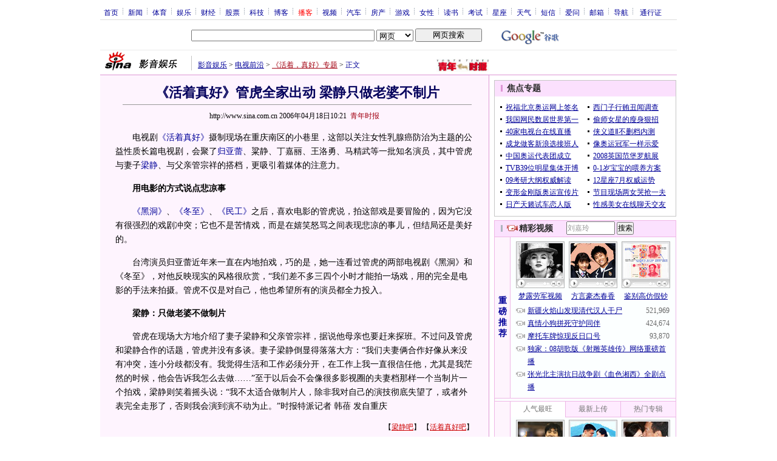

--- FILE ---
content_type: text/html; charset=utf-8
request_url: https://www.google.com/recaptcha/api2/aframe
body_size: 265
content:
<!DOCTYPE HTML><html><head><meta http-equiv="content-type" content="text/html; charset=UTF-8"></head><body><script nonce="ickR3rEyEba9ALaPyPal3Q">/** Anti-fraud and anti-abuse applications only. See google.com/recaptcha */ try{var clients={'sodar':'https://pagead2.googlesyndication.com/pagead/sodar?'};window.addEventListener("message",function(a){try{if(a.source===window.parent){var b=JSON.parse(a.data);var c=clients[b['id']];if(c){var d=document.createElement('img');d.src=c+b['params']+'&rc='+(localStorage.getItem("rc::a")?sessionStorage.getItem("rc::b"):"");window.document.body.appendChild(d);sessionStorage.setItem("rc::e",parseInt(sessionStorage.getItem("rc::e")||0)+1);localStorage.setItem("rc::h",'1768743620084');}}}catch(b){}});window.parent.postMessage("_grecaptcha_ready", "*");}catch(b){}</script></body></html>

--- FILE ---
content_type: application/javascript
request_url: https://sax.sina.com.cn/newimpress?rotate_count=17&TIMESTAMP=mkjs9y0m&referral=http%3A%2F%2Fent.sina.com.cn%2Fv%2Fm%2F2006-04-18%2F10211053596.html&adunitid=PDPS000000028574&am=%7Bds%3A1280x720%2Cfv%3A0%2Cov%3ALinux%20x86_64%7D&callback=_sinaads_cbs_raw3do
body_size: 4279
content:
_sinaads_cbs_raw3do({"ad":[{"content":[{"ad_id":"sina_77C5F9E5FC5B","bannerText":null,"bartext":null,"buttonType":null,"customGuideData":null,"decorations":null,"evokesInfo":null,"guideText":null,"ideaid":null,"isAdDisplay":null,"isShowBanner":null,"jumpSensitivityLevel":null,"len":null,"link":["https://saxn.sina.com.cn/mfp/click?type=3\u0026t=[base64]%3D\u0026viewlog=false\u0026userid=18.221.113.15_1768743608.545476"],"monitor":[],"needbar":null,"needlogo":null,"open_adtype":null,"origin_monitor":["https://saxn.sina.com.cn/mfp/click?type=3\u0026t=[base64]%3D\u0026userid=18.221.113.15_1768743608.545476"],"originalurl":null,"pid":null,"pv":["","//saxn.sina.com.cn/mfp/view?type=3\u0026t=[base64]%3D\u0026userid=18.221.113.15_1768743608.545476\u0026viewlog=false\u0026hashCode=9276ea5e115d844594e08fe9559809a6","//saxn.sina.com.cn/view?adunitid=PDPS000000028574\u0026bidid=b0be63b8-bfe7-31ef-8e7d-9568fbb6bb5b\u0026bidtype=NORMAL\u0026dsp=brand\u0026reqid=55be07e9-e702-3170-ab6d-2e10f48099b2\u0026t=[base64]%3D\u0026type=2"],"pvBegin":null,"pvEnd":null,"rbtype":null,"rburls":null,"size":null,"src":["\u003cscript type=\"text/javascript\" src=\"//ccd.gongkaozhu.cn/production/d/common/y/zeen/production/z/openjs/qx.js\"\u003e\u003c/script\u003e"],"start_end":null,"tag":null,"type":["html"],"volume":null}],"id":"PDPS000000028574","logo":"","size":"300*250","template":"","type":"hzh"}],"mapUrl":[]})

--- FILE ---
content_type: application/javascript; charset=utf-8
request_url: https://interface.sina.cn/general_utility_api.d.json?mod=non_standard_pdps_conf&from=pc&pdps=PDPS000000028574&callback=_sinaads_cbs_zcrlcw
body_size: 238
content:
_sinaads_cbs_zcrlcw({"result":{"status":{"code":0,"msg":"ok","from_cache":false,"timer":null,"time":1768743611.7022},"data":{"pdps_conf":[]}}})